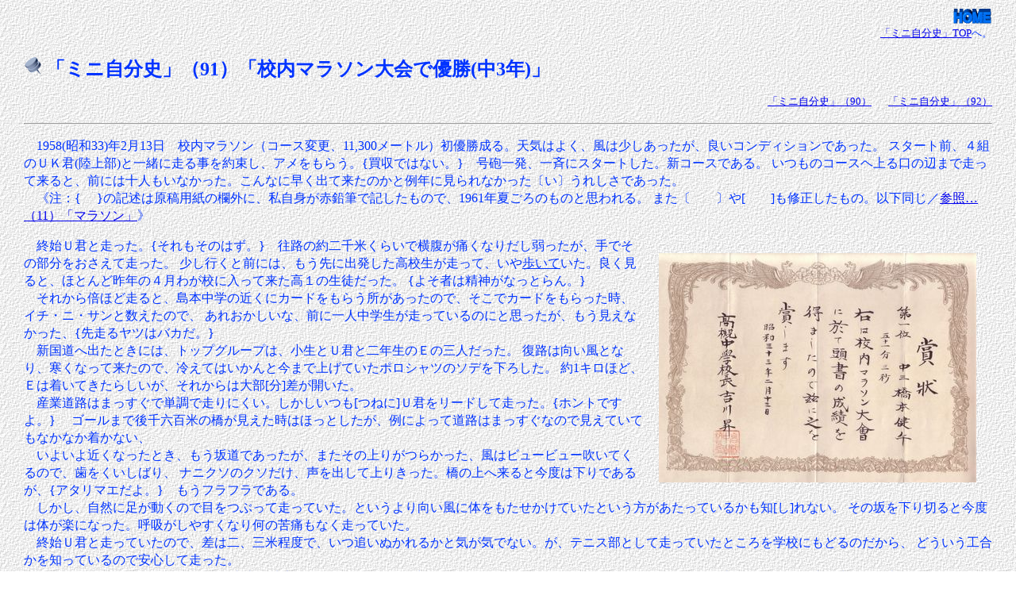

--- FILE ---
content_type: text/html
request_url: https://kengohashimoto.com/jibunshi/jibunshi-91.html
body_size: 2602
content:
<html>
<head>
	<title>�w�S-������- ���{���߂̃y�[�W�x �u�~�j�����j�v</title>
	<!-- written by Yukie HASHIMOTO since 2009/04/07 -->
</head>
<body background="../image/WALL_21.gif" text="#0033ff" style="margin: 10px 30px 10px 30px; line-height: 3ex">
<p align="right">
<a href="../index.html"><img src="../image/home_3.gif" border="0"></a><br>
<a href="./index.html"><font size="2">�u�~�j�����j�vTOP</a>�ցB</font>
</p>
<img src="../image/pin6_s.gif">
<font size="5">
<b>�u�~�j�����j�v�i91�j�u�Z���}���\�����ŗD��(��3�N)�v</b></font>
<p align="right">
<font size="2">
<a href="./jibunshi-90.html">�u�~�j�����j�v�i90�j</a>
&nbsp;&nbsp;&nbsp;&nbsp;&nbsp;
<a href="./jibunshi-92.html">�u�~�j�����j�v�i92�j</a>
</font>
<hr>
<p>
�@1958(���a33)�N2��13���@�Z���}���\���i�R�[�X�ύX�A11,300���[�g���j���D������B�V�C�͂悭�A���͏������������A�ǂ��R���f�B�V�����ł������B
�X�^�[�g�O�A�S�g�̂t�j�N(���㕔)�ƈꏏ�ɑ��鎖��񑩂��A�A�������炤�B{�����ł͂Ȃ��B}�@���C�ꔭ�A��ĂɃX�^�[�g�����B�V�R�[�X�ł���B
�����̃R�[�X�w�����̕ӂ܂ő����ė���ƁA�O�ɂ͏\�l�����Ȃ������B����Ȃɑ����o�ė����̂��Ɨ�N�Ɍ����Ȃ������k���l���ꂵ���ł������B<br>
�@�s���F{�@ }�̋L�q�͌��e�p���̗��O�ɁA�����g���ԉ��M�ŋL�������̂ŁA1961�N�Ă���̂��̂Ǝv����B
�܂��k�@�@�l��[�@�@]���C���������́B�ȉ������^<a href="./jibunshi-11.html">�Q�Ɓc�i11�j�u�}���\���v</a>�t
<p>
<img src="../image/jibunshi/shoujou.jpg" align="right" hspace="20" vspace="20">
�@�I�n�t�N�Ƒ������B{��������̂͂��B}�@���H�̖���Ă��炢�ŉ������ɂ��Ȃ肾����������A��ł��̕������������đ������B
�����s���ƑO�ɂ́A������ɏo���������Z���������āA����<u>������</u>�����B�ǂ�����ƁA�قƂ�Ǎ�N�̂S���킪�Z�ɓ����ė������P�̐��k�������B
{�悻�҂͐��_���Ȃ��Ƃ��B}<br>
�@���ꂩ��{�قǑ���ƁA���{���w�̋߂��ɃJ�[�h�����炤�����������̂ŁA�����ŃJ�[�h������������A�C�`�E�j�E�T���Ɛ������̂ŁA
���ꂨ�������ȁA�O�Ɉ�l���w���������Ă���̂ɂƎv�������A���������Ȃ������A{�摖�郄�c�̓o�J���B}<br>
�@�V�����֏o���Ƃ��ɂ́A�g�b�v�O���[�v�́A�����Ƃt�N�Ɠ�N���̂d�̎O�l�������B
���H�͌������ƂȂ�A�����Ȃ��ė����̂ŁA�₦�Ă͂�����ƍ��܂ŏグ�Ă����|���V���c�̃\�f�����낵���B
��1�L���قǁA�d�͒����Ă����炵�����A���ꂩ��͑啔[��]�����J�����B<br>
�@�Y�Ɠ��H�͂܂������ŒP���ő���ɂ����B����������[�˂�]�t�N�����[�h���đ������B{�z���g�ł���B}
�@�S�[���܂Ō��Z�S�Ă̋������������͂ق��Ƃ������A��ɂ���ē��H�͂܂������Ȃ̂Ō����Ă��Ă��Ȃ��Ȃ������Ȃ��A<br>
�@���悢��߂��Ȃ����Ƃ��A�����⓹�ł��������A�܂����̏�肪�炩�����A���̓r���[�r���[�����Ă���̂ŁA�����������΂�A
�i�j�N�\�̃N�\�����A�����o���ď�肫�����B���̏�֗���ƍ��x�͉���ł��邪�A{�A�^���}�G����B}�@�����t���t���ł���B<br>
�@�������A���R�ɑ��������̂Ŗڂ��Ԃ��đ����Ă����B�Ƃ������������ɑ̂������������Ă����Ƃ��������������Ă��邩���m[��]��Ȃ��B
���̍������؂�ƍ��x�͑̂��y�ɂȂ����B�ċz�����₷���Ȃ艽�̋�ɂ��Ȃ������Ă����B<br>
�@�I�n�t�N�Ƒ����Ă����̂ŁA���͓�A�O�Ē��x�ŁA���ǂ��ʂ���邩�ƋC���C�łȂ��B���A�e�j�X���Ƃ��đ����Ă����Ƃ�����w�Z�ɂ��ǂ�̂�����A
�ǂ������H������m���Ă���̂ň��S���đ������B<br>
�@���傤�ǎl�c�p(�S�[���܂Ŗ�S�܏\�Ă̒n�_)�ŃX�p�[�g������A�������������B
����͍s����ȂƎv�������A���ƕS�Ăɂ����܂������ɔނ͒ǂ����݂������n�߂��B<br>
�@�����������܂ŗ��Ă��ĕ������Ȃ��̂ŁA�����悤�ɑ����������B<br>
�@�Z���ɓ���A�S�[���O�O�\�Ă��炢�ł܂��ǂ����܂ꂽ���A�ǂ���珟���Ƃ��o�����B{�J�b�^�A�J�b�^�B}<br>
�@�����Ίw���V��(���a33�N2��19���t��64�����o���u����q���Z�r���{�q���w�r�N�D���@�Z���}���\�����v�Q��)
<p>
�@�u�c�c���Ƃłӂ�Ԃ��Ă݂�ƁA�ܐ����l�ő���̂͗e��łȂ����ƁB�����̉��߂��l���Ȃ��瑖��ƁA���_�I�ɂ܂����Ă��܂����ƁB
����ŏ����͂������̂��Ƃ��l���Ȃ��瑖���Ă����̂ŁA��r�I�y�������B���C���@��������Ƃǂ����Ă��������o�Ă���̂ŁA���͂��x�ꂸ[������]�A
�悢���R�[�h���o��ȂǁA�ǂ��_����R����B�v<br>
�@�u�c�c��N�̉^����̐�ܕS�ɏ����Ĉȗ��A���������\����S���ł���B�v�����ȁB{�z���g���ȁH }
<p>
�@�O�̂��߁F���I���ɕt��������{�J�b�^�A�J�b�^�B}�@�́A1936�N�̃x�������ܗ֐��j(��S�ĕ��j����)�ŁA
�͐��O�ȃA�i�̐⋩�ɋ߂��u�O��(�G�q)�K���o������O���@�������@�������c�v�Ƃ����L���ȃZ���t�������������́B
�Â��ł��˂��A�����g��?!��2009�04�07���{���߁�
<p>
<hr>
<div align="right">
	���ӌ��A�����z�́E�E�E
	<img src="../image/NAVI_L08.gif"><a href="mailto:kenha@wj8.so-net.ne.jp">kenha@wj8.so-net.ne.jp</a>
</div>

</body>
</html>

